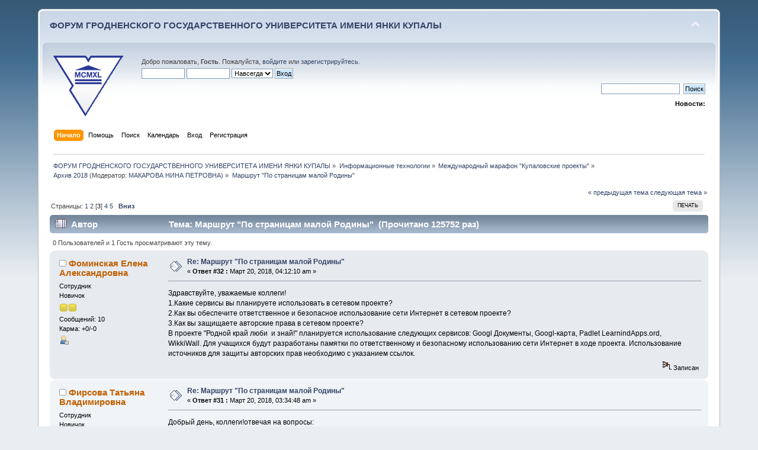

--- FILE ---
content_type: text/html; charset=UTF-8
request_url: https://forum.grsu.by/index.php?PHPSESSID=f8arkpjakqmfqhuq8dtf04ie42&topic=148.msg3568
body_size: 13346
content:
<!DOCTYPE html PUBLIC "-//W3C//DTD XHTML 1.0 Transitional//EN" "http://www.w3.org/TR/xhtml1/DTD/xhtml1-transitional.dtd">
<html xmlns="http://www.w3.org/1999/xhtml">
<head>
	<link rel="stylesheet" type="text/css" href="https://forum.grsu.by/Themes/default/css/index.css?fin20" />
	<link rel="stylesheet" type="text/css" href="https://forum.grsu.by/Themes/default/css/webkit.css" />
	<script type="text/javascript" src="https://forum.grsu.by/Themes/default/scripts/script.js?fin20"></script>
	<script type="text/javascript" src="https://forum.grsu.by/Themes/default/scripts/theme.js?fin20"></script>
	<script type="text/javascript"><!-- // --><![CDATA[
		var smf_theme_url = "https://forum.grsu.by/Themes/default";
		var smf_default_theme_url = "https://forum.grsu.by/Themes/default";
		var smf_images_url = "https://forum.grsu.by/Themes/default/images";
		var smf_scripturl = "https://forum.grsu.by/index.php?PHPSESSID=f8arkpjakqmfqhuq8dtf04ie42&amp;";
		var smf_iso_case_folding = false;
		var smf_charset = "UTF-8";
		var ajax_notification_text = "Загружается...";
		var ajax_notification_cancel_text = "Отменить";
	// ]]></script>
	<meta http-equiv="Content-Type" content="text/html; charset=UTF-8" />
	<meta name="description" content="Маршрут &quot;По страницам малой Родины&quot;" />
	<meta name='yandex-verification' content='7b4a73551632d603' />
	<title>Маршрут &quot;По страницам малой Родины&quot;</title>
	<meta name="robots" content="noindex" />
	<link rel="canonical" href="https://forum.grsu.by/index.php?topic=148.30" />
	<link rel="help" href="https://forum.grsu.by/index.php?PHPSESSID=f8arkpjakqmfqhuq8dtf04ie42&amp;action=help" />
	<link rel="search" href="https://forum.grsu.by/index.php?PHPSESSID=f8arkpjakqmfqhuq8dtf04ie42&amp;action=search" />
	<link rel="contents" href="https://forum.grsu.by/index.php?PHPSESSID=f8arkpjakqmfqhuq8dtf04ie42&amp;" />
	<link rel="alternate" type="application/rss+xml" title="ФОРУМ ГРОДНЕНСКОГО ГОСУДАРСТВЕННОГО УНИВЕРСИТЕТА ИМЕНИ ЯНКИ КУПАЛЫ - RSS" href="https://forum.grsu.by/index.php?PHPSESSID=f8arkpjakqmfqhuq8dtf04ie42&amp;type=rss;action=.xml" />
	<link rel="prev" href="https://forum.grsu.by/index.php?PHPSESSID=f8arkpjakqmfqhuq8dtf04ie42&amp;topic=148.0;prev_next=prev" />
	<link rel="next" href="https://forum.grsu.by/index.php?PHPSESSID=f8arkpjakqmfqhuq8dtf04ie42&amp;topic=148.0;prev_next=next" />
	<link rel="index" href="https://forum.grsu.by/index.php?PHPSESSID=f8arkpjakqmfqhuq8dtf04ie42&amp;board=23.0" />
	<link rel="stylesheet" type="text/css" id="spoiler_css" href="https://forum.grsu.by/Themes/default/css/spoiler.css" />
<script>
  (function(i,s,o,g,r,a,m){i['GoogleAnalyticsObject']=r;i[r]=i[r]||function(){
  (i[r].q=i[r].q||[]).push(arguments)},i[r].l=1*new Date();a=s.createElement(o),
  m=s.getElementsByTagName(o)[0];a.async=1;a.src=g;m.parentNode.insertBefore(a,m)
  })(window,document,'script','//www.google-analytics.com/analytics.js','ga');

  ga('create', 'UA-45420303-1', 'grsu.by');
  ga('send', 'pageview');

</script>


</head>
<body>
<div id="wrapper" style="width: 90%">
	<div id="header"><div class="frame">
		<div id="top_section">
			<h1 class="forumtitle">
				<a href="https://forum.grsu.by/index.php?PHPSESSID=f8arkpjakqmfqhuq8dtf04ie42&amp;">ФОРУМ ГРОДНЕНСКОГО ГОСУДАРСТВЕННОГО УНИВЕРСИТЕТА ИМЕНИ ЯНКИ КУПАЛЫ</a>
			</h1>
			<img id="upshrink" src="https://forum.grsu.by/Themes/default/images/upshrink.png" alt="*" title="Свернуть/Развернуть" style="display: none;" />
			<div id="siteslogan" class="floatright">          </div>
		</div>
		<div id="upper_section" class="middletext">
			<div class="logo"><a href="http://grsu.by" target="_blank"></a></div>
			<div class="user">
				<script type="text/javascript" src="https://forum.grsu.by/Themes/default/scripts/sha1.js"></script>
				<form id="guest_form" action="https://forum.grsu.by/index.php?PHPSESSID=f8arkpjakqmfqhuq8dtf04ie42&amp;action=login2" method="post" accept-charset="UTF-8"  onsubmit="hashLoginPassword(this, '1a5f20dc02f81d56c9aadc6f6f35e341');">
					<div class="info">Добро пожаловать, <strong>Гость</strong>. Пожалуйста, <a href="https://forum.grsu.by/index.php?PHPSESSID=f8arkpjakqmfqhuq8dtf04ie42&amp;action=login">войдите</a> или <a href="https://forum.grsu.by/index.php?PHPSESSID=f8arkpjakqmfqhuq8dtf04ie42&amp;action=register">зарегистрируйтесь</a>.</div>
					<input type="text" name="user" size="10" class="input_text" />
					<input type="password" name="passwrd" size="10" class="input_password" />
					<select name="cookielength">
						<option value="60">1 час</option>
						<option value="1440">1 день</option>
						<option value="10080">1 неделя</option>
						<option value="43200">1 месяц</option>
						<option value="-1" selected="selected">Навсегда</option>
					</select>
					<input type="submit" value="Вход" class="button_submit" /><br />
					<div class="info"></div>
					<input type="hidden" name="hash_passwrd" value="" /><input type="hidden" name="abdf0ed" value="1a5f20dc02f81d56c9aadc6f6f35e341" />
				</form>
			</div>
			<div class="news normaltext">
				<form id="search_form" action="https://forum.grsu.by/index.php?PHPSESSID=f8arkpjakqmfqhuq8dtf04ie42&amp;action=search2" method="post" accept-charset="UTF-8">
					<input type="text" name="search" value="" class="input_text" />&nbsp;
					<input type="submit" name="submit" value="Поиск" class="button_submit" />
					<input type="hidden" name="advanced" value="0" />
					<input type="hidden" name="topic" value="148" /></form>
				<h2>Новости: </h2>
				<p></p>
			</div>
		</div>
		<br class="clear" />
		<script type="text/javascript"><!-- // --><![CDATA[
			var oMainHeaderToggle = new smc_Toggle({
				bToggleEnabled: true,
				bCurrentlyCollapsed: false,
				aSwappableContainers: [
					'upper_section'
				],
				aSwapImages: [
					{
						sId: 'upshrink',
						srcExpanded: smf_images_url + '/upshrink.png',
						altExpanded: 'Свернуть/Развернуть',
						srcCollapsed: smf_images_url + '/upshrink2.png',
						altCollapsed: 'Свернуть/Развернуть'
					}
				],
				oThemeOptions: {
					bUseThemeSettings: false,
					sOptionName: 'collapse_header',
					sSessionVar: 'abdf0ed',
					sSessionId: '1a5f20dc02f81d56c9aadc6f6f35e341'
				},
				oCookieOptions: {
					bUseCookie: true,
					sCookieName: 'upshrink'
				}
			});
		// ]]></script>
		<div id="main_menu">
			<ul class="dropmenu" id="menu_nav">
				<li id="button_home">
					<a class="active firstlevel" href="https://forum.grsu.by/index.php?PHPSESSID=f8arkpjakqmfqhuq8dtf04ie42&amp;">
						<span class="last firstlevel">Начало</span>
					</a>
				</li>
				<li id="button_help">
					<a class="firstlevel" href="https://forum.grsu.by/index.php?PHPSESSID=f8arkpjakqmfqhuq8dtf04ie42&amp;action=help">
						<span class="firstlevel">Помощь</span>
					</a>
				</li>
				<li id="button_search">
					<a class="firstlevel" href="https://forum.grsu.by/index.php?PHPSESSID=f8arkpjakqmfqhuq8dtf04ie42&amp;action=search">
						<span class="firstlevel">Поиск</span>
					</a>
				</li>
				<li id="button_calendar">
					<a class="firstlevel" href="https://forum.grsu.by/index.php?PHPSESSID=f8arkpjakqmfqhuq8dtf04ie42&amp;action=calendar">
						<span class="firstlevel">Календарь</span>
					</a>
				</li>
				<li id="button_login">
					<a class="firstlevel" href="https://forum.grsu.by/index.php?PHPSESSID=f8arkpjakqmfqhuq8dtf04ie42&amp;action=login">
						<span class="firstlevel">Вход</span>
					</a>
				</li>
				<li id="button_register">
					<a class="firstlevel" href="https://forum.grsu.by/index.php?PHPSESSID=f8arkpjakqmfqhuq8dtf04ie42&amp;action=register">
						<span class="last firstlevel">Регистрация</span>
					</a>
				</li>
			</ul>
		</div>
		<br class="clear" />
	</div></div>
	<div id="content_section"><div class="frame">
		<div id="main_content_section">
	<div class="navigate_section">
		<ul>
			<li>
				<a href="https://forum.grsu.by/index.php?PHPSESSID=f8arkpjakqmfqhuq8dtf04ie42&amp;"><span>ФОРУМ ГРОДНЕНСКОГО ГОСУДАРСТВЕННОГО УНИВЕРСИТЕТА ИМЕНИ ЯНКИ КУПАЛЫ</span></a> &#187;
			</li>
			<li>
				<a href="https://forum.grsu.by/index.php?PHPSESSID=f8arkpjakqmfqhuq8dtf04ie42&amp;#c2"><span>Информационные технологии</span></a> &#187;
			</li>
			<li>
				<a href="https://forum.grsu.by/index.php?PHPSESSID=f8arkpjakqmfqhuq8dtf04ie42&amp;board=16.0"><span>Международный марафон "Купаловские проекты"</span></a> &#187;
			</li>
			<li>
				<a href="https://forum.grsu.by/index.php?PHPSESSID=f8arkpjakqmfqhuq8dtf04ie42&amp;board=23.0"><span>Архив 2018</span></a> (Модератор: <a href="https://forum.grsu.by/index.php?PHPSESSID=f8arkpjakqmfqhuq8dtf04ie42&amp;action=profile;u=68" title="Модератор">МАКАРОВА НИНА ПЕТРОВНА</a>) &#187;
			</li>
			<li class="last">
				<a href="https://forum.grsu.by/index.php?PHPSESSID=f8arkpjakqmfqhuq8dtf04ie42&amp;topic=148.0"><span>Маршрут &quot;По страницам малой Родины&quot;</span></a>
			</li>
		</ul>
	</div>
			<a id="top"></a>
			<a id="msg3601"></a>
			<div class="pagesection">
				<div class="nextlinks"><a href="https://forum.grsu.by/index.php?PHPSESSID=f8arkpjakqmfqhuq8dtf04ie42&amp;topic=148.0;prev_next=prev#new">&laquo; предыдущая тема</a> <a href="https://forum.grsu.by/index.php?PHPSESSID=f8arkpjakqmfqhuq8dtf04ie42&amp;topic=148.0;prev_next=next#new">следующая тема &raquo;</a></div>
		<div class="buttonlist floatright">
			<ul>
				<li><a class="button_strip_print" href="https://forum.grsu.by/index.php?PHPSESSID=f8arkpjakqmfqhuq8dtf04ie42&amp;action=printpage;topic=148.0" rel="new_win nofollow"><span class="last">Печать</span></a></li>
			</ul>
		</div>
				<div class="pagelinks floatleft">Страницы: <a class="navPages" href="https://forum.grsu.by/index.php?PHPSESSID=f8arkpjakqmfqhuq8dtf04ie42&amp;topic=148.0">1</a> <a class="navPages" href="https://forum.grsu.by/index.php?PHPSESSID=f8arkpjakqmfqhuq8dtf04ie42&amp;topic=148.15">2</a> [<strong>3</strong>] <a class="navPages" href="https://forum.grsu.by/index.php?PHPSESSID=f8arkpjakqmfqhuq8dtf04ie42&amp;topic=148.45">4</a> <a class="navPages" href="https://forum.grsu.by/index.php?PHPSESSID=f8arkpjakqmfqhuq8dtf04ie42&amp;topic=148.60">5</a>   &nbsp;&nbsp;<a href="#lastPost"><strong>Вниз</strong></a></div>
			</div>
			<div id="forumposts">
				<div class="cat_bar">
					<h3 class="catbg">
						<img src="https://forum.grsu.by/Themes/default/images/topic/veryhot_post.gif" align="bottom" alt="" />
						<span id="author">Автор</span>
						Тема: Маршрут &quot;По страницам малой Родины&quot; &nbsp;(Прочитано 125752 раз)
					</h3>
				</div>
				<p id="whoisviewing" class="smalltext">0 Пользователей и 1 Гость просматривают эту тему.
				</p>
				<form action="https://forum.grsu.by/index.php?PHPSESSID=f8arkpjakqmfqhuq8dtf04ie42&amp;action=quickmod2;topic=148.30" method="post" accept-charset="UTF-8" name="quickModForm" id="quickModForm" style="margin: 0;" onsubmit="return oQuickModify.bInEditMode ? oQuickModify.modifySave('1a5f20dc02f81d56c9aadc6f6f35e341', 'abdf0ed') : false">
				<div class="windowbg">
					<span class="topslice"><span></span></span>
					<div class="post_wrapper">
						<div class="poster">
							<h4>
								<img src="https://forum.grsu.by/Themes/default/images/useroff.gif" alt="Оффлайн" />
								<a href="https://forum.grsu.by/index.php?PHPSESSID=f8arkpjakqmfqhuq8dtf04ie42&amp;action=profile;u=900" title="Просмотр профиля Фоминская Елена Александровна">Фоминская Елена Александровна</a>
							</h4>
							<ul class="reset smalltext" id="msg_3601_extra_info">
								<li class="membergroup">Сотрудник</li>
								<li class="postgroup">Новичок</li>
								<li class="stars"><img src="https://forum.grsu.by/Themes/default/images/star.gif" alt="*" /><img src="https://forum.grsu.by/Themes/default/images/star.gif" alt="*" /></li>
								<li class="postcount">Сообщений: 10</li>
								<li class="karma">Карма: +0/-0</li>
								<li class="profile">
									<ul>
										<li><a href="https://forum.grsu.by/index.php?PHPSESSID=f8arkpjakqmfqhuq8dtf04ie42&amp;action=profile;u=900"><img src="https://forum.grsu.by/Themes/default/images/icons/profile_sm.gif" alt="Просмотр профиля" title="Просмотр профиля" /></a></li>
									</ul>
								</li>
							</ul>
						</div>
						<div class="postarea">
							<div class="flow_hidden">
								<div class="keyinfo">
									<div class="messageicon">
										<img src="https://forum.grsu.by/Themes/default/images/post/xx.gif" alt="" />
									</div>
									<h5 id="subject_3601">
										<a href="https://forum.grsu.by/index.php?PHPSESSID=f8arkpjakqmfqhuq8dtf04ie42&amp;topic=148.msg3601#msg3601" rel="nofollow">Re: Маршрут &quot;По страницам малой Родины&quot;</a>
									</h5>
									<div class="smalltext">&#171; <strong>Ответ #32 :</strong> Март 20, 2018, 04:12:10 am &#187;</div>
									<div id="msg_3601_quick_mod"></div>
								</div>
							</div>
							<div class="post">
								<div class="inner" id="msg_3601">Здравствуйте, уважаемые коллеги!<br />1.Какие сервисы вы планируете использовать в сетевом проекте?<br />2.Как вы обеспечите ответственное и безопасное использование сети Интернет в сетевом проекте?<br />3.Как вы защищаете авторские права в сетевом проекте?﻿<br />В проекте &quot;Родной край люби&nbsp; и знай!&quot; планируется использование следующих сервисов: Googl Документы, Googl-карта, Padlet LearnindApps.ord, WikkiWall. Для учащихся будут разработаны памятки по ответственному и безопасному использованию сети Интернет в ходе проекта. Использование источников для защиты авторских прав необходимо с указанием ссылок.</div>
							</div>
						</div>
						<div class="moderatorbar">
							<div class="smalltext modified" id="modified_3601">
							</div>
							<div class="smalltext reportlinks">
								<img src="https://forum.grsu.by/Themes/default/images/ip.gif" alt="" />
								Записан
							</div>
						</div>
					</div>
					<span class="botslice"><span></span></span>
				</div>
				<hr class="post_separator" />
				<a id="msg3600"></a>
				<div class="windowbg2">
					<span class="topslice"><span></span></span>
					<div class="post_wrapper">
						<div class="poster">
							<h4>
								<img src="https://forum.grsu.by/Themes/default/images/useroff.gif" alt="Оффлайн" />
								<a href="https://forum.grsu.by/index.php?PHPSESSID=f8arkpjakqmfqhuq8dtf04ie42&amp;action=profile;u=903" title="Просмотр профиля Фирсова Татьяна Владимировна">Фирсова Татьяна Владимировна</a>
							</h4>
							<ul class="reset smalltext" id="msg_3600_extra_info">
								<li class="membergroup">Сотрудник</li>
								<li class="postgroup">Новичок</li>
								<li class="stars"><img src="https://forum.grsu.by/Themes/default/images/star.gif" alt="*" /><img src="https://forum.grsu.by/Themes/default/images/star.gif" alt="*" /></li>
								<li class="postcount">Сообщений: 9</li>
								<li class="karma">Карма: +0/-0</li>
								<li class="profile">
									<ul>
										<li><a href="https://forum.grsu.by/index.php?PHPSESSID=f8arkpjakqmfqhuq8dtf04ie42&amp;action=profile;u=903"><img src="https://forum.grsu.by/Themes/default/images/icons/profile_sm.gif" alt="Просмотр профиля" title="Просмотр профиля" /></a></li>
									</ul>
								</li>
							</ul>
						</div>
						<div class="postarea">
							<div class="flow_hidden">
								<div class="keyinfo">
									<div class="messageicon">
										<img src="https://forum.grsu.by/Themes/default/images/post/xx.gif" alt="" />
									</div>
									<h5 id="subject_3600">
										<a href="https://forum.grsu.by/index.php?PHPSESSID=f8arkpjakqmfqhuq8dtf04ie42&amp;topic=148.msg3600#msg3600" rel="nofollow">Re: Маршрут &quot;По страницам малой Родины&quot;</a>
									</h5>
									<div class="smalltext">&#171; <strong>Ответ #31 :</strong> Март 20, 2018, 03:34:48 am &#187;</div>
									<div id="msg_3600_quick_mod"></div>
								</div>
							</div>
							<div class="post">
								<div class="inner" id="msg_3600">Добрый день, коллеги!отвечая на вопросы:<br />1. Какие сервисы вы планируете использовать в сетевом проекте?<br />2. Как вы обеспечите ответственное и безопасное использование сети Интернет в сетевом проекте?<br />3.&nbsp; &nbsp;Как вы защищаете авторские права в сетевом проекте? <br />могу написать, что мы планируем использовать:&nbsp; &nbsp;Google Документы и Google-карту, Padlet - онлайн-доску,&nbsp; LearningApps.org и WikKiWall. Для сохранения авторских прав рекомендуем использовать ссылки на использованные источники информации.</div>
							</div>
						</div>
						<div class="moderatorbar">
							<div class="smalltext modified" id="modified_3600">
							</div>
							<div class="smalltext reportlinks">
								<img src="https://forum.grsu.by/Themes/default/images/ip.gif" alt="" />
								Записан
							</div>
						</div>
					</div>
					<span class="botslice"><span></span></span>
				</div>
				<hr class="post_separator" />
				<a id="msg3599"></a>
				<div class="windowbg">
					<span class="topslice"><span></span></span>
					<div class="post_wrapper">
						<div class="poster">
							<h4>
								<img src="https://forum.grsu.by/Themes/default/images/useroff.gif" alt="Оффлайн" />
								<a href="https://forum.grsu.by/index.php?PHPSESSID=f8arkpjakqmfqhuq8dtf04ie42&amp;action=profile;u=668" title="Просмотр профиля Снытко Ирина Юрьевна">Снытко Ирина Юрьевна</a>
							</h4>
							<ul class="reset smalltext" id="msg_3599_extra_info">
								<li class="membergroup">Сотрудник</li>
								<li class="postgroup">Новичок</li>
								<li class="stars"><img src="https://forum.grsu.by/Themes/default/images/star.gif" alt="*" /><img src="https://forum.grsu.by/Themes/default/images/star.gif" alt="*" /></li>
								<li class="postcount">Сообщений: 29</li>
								<li class="karma">Карма: +0/-0</li>
								<li class="profile">
									<ul>
										<li><a href="https://forum.grsu.by/index.php?PHPSESSID=f8arkpjakqmfqhuq8dtf04ie42&amp;action=profile;u=668"><img src="https://forum.grsu.by/Themes/default/images/icons/profile_sm.gif" alt="Просмотр профиля" title="Просмотр профиля" /></a></li>
									</ul>
								</li>
							</ul>
						</div>
						<div class="postarea">
							<div class="flow_hidden">
								<div class="keyinfo">
									<div class="messageicon">
										<img src="https://forum.grsu.by/Themes/default/images/post/xx.gif" alt="" />
									</div>
									<h5 id="subject_3599">
										<a href="https://forum.grsu.by/index.php?PHPSESSID=f8arkpjakqmfqhuq8dtf04ie42&amp;topic=148.msg3599#msg3599" rel="nofollow">Re: Маршрут &quot;По страницам малой Родины&quot;</a>
									</h5>
									<div class="smalltext">&#171; <strong>Ответ #30 :</strong> Март 19, 2018, 08:02:40 pm &#187;</div>
									<div id="msg_3599_quick_mod"></div>
								</div>
							</div>
							<div class="post">
								<div class="inner" id="msg_3599">Уважаемые коллеги, заканчивая 4 модуль необходимо ответить на вопросы:<br />1.Как создание работы обучающихся поможет мне яснее понять свои ожидания от проекта и усовершенствовать учебные мероприятия? <br />2. Как наиболее эффективно использовать информационные технологии для поддержки и оценивания знаний учащихся?<br />1. Работая над ученическими работами, я поняла, что объём заданий для учащихся был слишком большой, поэтому сузила временные рамки периодом Великой Отечественной войны<br />2. Для поддержки подойдут различные инструкции, примеры работ, для оценивания - чёткие критерии</div>
							</div>
						</div>
						<div class="moderatorbar">
							<div class="smalltext modified" id="modified_3599">
							</div>
							<div class="smalltext reportlinks">
								<img src="https://forum.grsu.by/Themes/default/images/ip.gif" alt="" />
								Записан
							</div>
						</div>
					</div>
					<span class="botslice"><span></span></span>
				</div>
				<hr class="post_separator" />
				<a id="msg3568"></a>
				<div class="windowbg2">
					<span class="topslice"><span></span></span>
					<div class="post_wrapper">
						<div class="poster">
							<h4>
								<img src="https://forum.grsu.by/Themes/default/images/useroff.gif" alt="Оффлайн" />
								<a href="https://forum.grsu.by/index.php?PHPSESSID=f8arkpjakqmfqhuq8dtf04ie42&amp;action=profile;u=831" title="Просмотр профиля Моторова Наталия Валериановна">Моторова Наталия Валериановна</a>
							</h4>
							<ul class="reset smalltext" id="msg_3568_extra_info">
								<li class="membergroup">Сотрудник</li>
								<li class="postgroup">Новичок</li>
								<li class="stars"><img src="https://forum.grsu.by/Themes/default/images/star.gif" alt="*" /><img src="https://forum.grsu.by/Themes/default/images/star.gif" alt="*" /></li>
								<li class="postcount">Сообщений: 24</li>
								<li class="karma">Карма: +0/-0</li>
								<li class="profile">
									<ul>
										<li><a href="https://forum.grsu.by/index.php?PHPSESSID=f8arkpjakqmfqhuq8dtf04ie42&amp;action=profile;u=831"><img src="https://forum.grsu.by/Themes/default/images/icons/profile_sm.gif" alt="Просмотр профиля" title="Просмотр профиля" /></a></li>
									</ul>
								</li>
							</ul>
						</div>
						<div class="postarea">
							<div class="flow_hidden">
								<div class="keyinfo">
									<div class="messageicon">
										<img src="https://forum.grsu.by/Themes/default/images/post/xx.gif" alt="" />
									</div>
									<h5 id="subject_3568">
										<a href="https://forum.grsu.by/index.php?PHPSESSID=f8arkpjakqmfqhuq8dtf04ie42&amp;topic=148.msg3568#msg3568" rel="nofollow">Re: Маршрут &quot;По страницам малой Родины&quot;</a>
									</h5>
									<div class="smalltext">&#171; <strong>Ответ #29 :</strong> Март 17, 2018, 08:53:21 pm &#187;</div>
									<div id="msg_3568_quick_mod"></div>
								</div>
							</div>
							<div class="post">
								<div class="inner" id="msg_3568">Уважаемые коллеги ! Завершая 4 этап, мы должны ответить на 2 вопроса:<br />1.Как создание работы обучающихся поможет мне яснее понять свои ожидания от проекта и усовершенствовать учебные мероприятия? <br />2. Как наиболее эффективно использовать информационные технологии для поддержки и оценивания знаний учащихся?</div>
							</div>
						</div>
						<div class="moderatorbar">
							<div class="smalltext modified" id="modified_3568">
							</div>
							<div class="smalltext reportlinks">
								<img src="https://forum.grsu.by/Themes/default/images/ip.gif" alt="" />
								Записан
							</div>
						</div>
					</div>
					<span class="botslice"><span></span></span>
				</div>
				<hr class="post_separator" />
				<a id="msg3567"></a><a id="new"></a>
				<div class="windowbg">
					<span class="topslice"><span></span></span>
					<div class="post_wrapper">
						<div class="poster">
							<h4>
								<img src="https://forum.grsu.by/Themes/default/images/useroff.gif" alt="Оффлайн" />
								<a href="https://forum.grsu.by/index.php?PHPSESSID=f8arkpjakqmfqhuq8dtf04ie42&amp;action=profile;u=831" title="Просмотр профиля Моторова Наталия Валериановна">Моторова Наталия Валериановна</a>
							</h4>
							<ul class="reset smalltext" id="msg_3567_extra_info">
								<li class="membergroup">Сотрудник</li>
								<li class="postgroup">Новичок</li>
								<li class="stars"><img src="https://forum.grsu.by/Themes/default/images/star.gif" alt="*" /><img src="https://forum.grsu.by/Themes/default/images/star.gif" alt="*" /></li>
								<li class="postcount">Сообщений: 24</li>
								<li class="karma">Карма: +0/-0</li>
								<li class="profile">
									<ul>
										<li><a href="https://forum.grsu.by/index.php?PHPSESSID=f8arkpjakqmfqhuq8dtf04ie42&amp;action=profile;u=831"><img src="https://forum.grsu.by/Themes/default/images/icons/profile_sm.gif" alt="Просмотр профиля" title="Просмотр профиля" /></a></li>
									</ul>
								</li>
							</ul>
						</div>
						<div class="postarea">
							<div class="flow_hidden">
								<div class="keyinfo">
									<div class="messageicon">
										<img src="https://forum.grsu.by/Themes/default/images/post/xx.gif" alt="" />
									</div>
									<h5 id="subject_3567">
										<a href="https://forum.grsu.by/index.php?PHPSESSID=f8arkpjakqmfqhuq8dtf04ie42&amp;topic=148.msg3567#msg3567" rel="nofollow">Re: Маршрут &quot;По страницам малой Родины&quot;</a>
									</h5>
									<div class="smalltext">&#171; <strong>Ответ #28 :</strong> Март 17, 2018, 08:49:33 pm &#187;</div>
									<div id="msg_3567_quick_mod"></div>
								</div>
							</div>
							<div class="post">
								<div class="inner" id="msg_3567">Вот ещё один этап позади. Медленно, но мы движемся вперёд. <br />1)Как создание работы обучающихся поможет мне яснее понять свои ожидания от проекта и усовершенствовать учебные мероприятия? Выполняя работы от имени учащихся, я изменила сервис. <br />2) Как наиболее эффективно использовать информационные технологии для поддержки и оценивания знаний учащихся? <br />Хотелось составить такие критерии оценивания, чтобы они были доступны и понятны даже учащимся 1-2 классов, чтобы они сами смогли себя оценить.</div>
							</div>
						</div>
						<div class="moderatorbar">
							<div class="smalltext modified" id="modified_3567">
							</div>
							<div class="smalltext reportlinks">
								<img src="https://forum.grsu.by/Themes/default/images/ip.gif" alt="" />
								Записан
							</div>
						</div>
					</div>
					<span class="botslice"><span></span></span>
				</div>
				<hr class="post_separator" />
				<a id="msg3549"></a>
				<div class="windowbg2">
					<span class="topslice"><span></span></span>
					<div class="post_wrapper">
						<div class="poster">
							<h4>
								<img src="https://forum.grsu.by/Themes/default/images/useroff.gif" alt="Оффлайн" />
								<a href="https://forum.grsu.by/index.php?PHPSESSID=f8arkpjakqmfqhuq8dtf04ie42&amp;action=profile;u=900" title="Просмотр профиля Фоминская Елена Александровна">Фоминская Елена Александровна</a>
							</h4>
							<ul class="reset smalltext" id="msg_3549_extra_info">
								<li class="membergroup">Сотрудник</li>
								<li class="postgroup">Новичок</li>
								<li class="stars"><img src="https://forum.grsu.by/Themes/default/images/star.gif" alt="*" /><img src="https://forum.grsu.by/Themes/default/images/star.gif" alt="*" /></li>
								<li class="postcount">Сообщений: 10</li>
								<li class="karma">Карма: +0/-0</li>
								<li class="profile">
									<ul>
										<li><a href="https://forum.grsu.by/index.php?PHPSESSID=f8arkpjakqmfqhuq8dtf04ie42&amp;action=profile;u=900"><img src="https://forum.grsu.by/Themes/default/images/icons/profile_sm.gif" alt="Просмотр профиля" title="Просмотр профиля" /></a></li>
									</ul>
								</li>
							</ul>
						</div>
						<div class="postarea">
							<div class="flow_hidden">
								<div class="keyinfo">
									<div class="messageicon">
										<img src="https://forum.grsu.by/Themes/default/images/post/xx.gif" alt="" />
									</div>
									<h5 id="subject_3549">
										<a href="https://forum.grsu.by/index.php?PHPSESSID=f8arkpjakqmfqhuq8dtf04ie42&amp;topic=148.msg3549#msg3549" rel="nofollow">Re: Маршрут &quot;По страницам малой Родины&quot;</a>
									</h5>
									<div class="smalltext">&#171; <strong>Ответ #27 :</strong> Март 14, 2018, 07:21:33 am &#187;</div>
									<div id="msg_3549_quick_mod"></div>
								</div>
							</div>
							<div class="post">
								<div class="inner" id="msg_3549">Здравствуйте, уважаемые коллеги!<br />1. Что послужило основанием для разработки плана вашего СП?<br />2. Для чего и каким образом вы будете выявлять уровень предварительных представлений и опыта учащихся по теме проекта?<br />Основанием для разработки плана нашего СП послужило желание поделиться опытом работы по формированию экологической культуры.<br />Уровень предварительных представлений и опыта учащихся по теме проекта планируется выявлять с помощью мозгового штурма &quot;Яркий представитель природы родного края&quot;, который планируется в ходе просмотра стартовой презентации,&nbsp; заполнения таблицы &quot;ЗИУК&quot; (1 и 2 столбец), составления гугл-презентации &quot;Красота природы родного края&quot;.</div>
							</div>
						</div>
						<div class="moderatorbar">
							<div class="smalltext modified" id="modified_3549">
							</div>
							<div class="smalltext reportlinks">
								<img src="https://forum.grsu.by/Themes/default/images/ip.gif" alt="" />
								Записан
							</div>
						</div>
					</div>
					<span class="botslice"><span></span></span>
				</div>
				<hr class="post_separator" />
				<a id="msg3543"></a>
				<div class="windowbg">
					<span class="topslice"><span></span></span>
					<div class="post_wrapper">
						<div class="poster">
							<h4>
								<img src="https://forum.grsu.by/Themes/default/images/useroff.gif" alt="Оффлайн" />
								<a href="https://forum.grsu.by/index.php?PHPSESSID=f8arkpjakqmfqhuq8dtf04ie42&amp;action=profile;u=903" title="Просмотр профиля Фирсова Татьяна Владимировна">Фирсова Татьяна Владимировна</a>
							</h4>
							<ul class="reset smalltext" id="msg_3543_extra_info">
								<li class="membergroup">Сотрудник</li>
								<li class="postgroup">Новичок</li>
								<li class="stars"><img src="https://forum.grsu.by/Themes/default/images/star.gif" alt="*" /><img src="https://forum.grsu.by/Themes/default/images/star.gif" alt="*" /></li>
								<li class="postcount">Сообщений: 9</li>
								<li class="karma">Карма: +0/-0</li>
								<li class="profile">
									<ul>
										<li><a href="https://forum.grsu.by/index.php?PHPSESSID=f8arkpjakqmfqhuq8dtf04ie42&amp;action=profile;u=903"><img src="https://forum.grsu.by/Themes/default/images/icons/profile_sm.gif" alt="Просмотр профиля" title="Просмотр профиля" /></a></li>
									</ul>
								</li>
							</ul>
						</div>
						<div class="postarea">
							<div class="flow_hidden">
								<div class="keyinfo">
									<div class="messageicon">
										<img src="https://forum.grsu.by/Themes/default/images/post/xx.gif" alt="" />
									</div>
									<h5 id="subject_3543">
										<a href="https://forum.grsu.by/index.php?PHPSESSID=f8arkpjakqmfqhuq8dtf04ie42&amp;topic=148.msg3543#msg3543" rel="nofollow">Re: Маршрут &quot;По страницам малой Родины&quot;</a>
									</h5>
									<div class="smalltext">&#171; <strong>Ответ #26 :</strong> Март 13, 2018, 05:03:40 am &#187;</div>
									<div id="msg_3543_quick_mod"></div>
								</div>
							</div>
							<div class="post">
								<div class="inner" id="msg_3543">Добрый день! <br />1. Какие Вы видите преимущества сетевых проектов?<br />2. Как Ваш сетевой проект поможет развить у обучаемых базовые национальные ценности и качества человека XXI века, повысить результативность обучения?﻿<br />3. Как созданный Вами буклет для родителей будет способствовать реализации сетевого проекта?<br />Это возможность для виртуального общения педагогов и учащихся из различных регионов, привлечение учащихся к актуальным темам путем включения их в деятельность с использованием современных и интересных для них форм. Наш проект дает учащимся возможность для расширения знаний о природе родного края и совершенствования умений в сфере ИКТ, творчества и результативного общения. Созданный нами буклет информирует родителей о преимуществах сетевых проектах в целом и особенностях нашего проекта, его цели и задачах, чему научатся их дети, что создадут и получат в процессе участия. </div>
							</div>
						</div>
						<div class="moderatorbar">
							<div class="smalltext modified" id="modified_3543">
							</div>
							<div class="smalltext reportlinks">
								<img src="https://forum.grsu.by/Themes/default/images/ip.gif" alt="" />
								Записан
							</div>
						</div>
					</div>
					<span class="botslice"><span></span></span>
				</div>
				<hr class="post_separator" />
				<a id="msg3533"></a>
				<div class="windowbg2">
					<span class="topslice"><span></span></span>
					<div class="post_wrapper">
						<div class="poster">
							<h4>
								<img src="https://forum.grsu.by/Themes/default/images/useroff.gif" alt="Оффлайн" />
								<a href="https://forum.grsu.by/index.php?PHPSESSID=f8arkpjakqmfqhuq8dtf04ie42&amp;action=profile;u=903" title="Просмотр профиля Фирсова Татьяна Владимировна">Фирсова Татьяна Владимировна</a>
							</h4>
							<ul class="reset smalltext" id="msg_3533_extra_info">
								<li class="membergroup">Сотрудник</li>
								<li class="postgroup">Новичок</li>
								<li class="stars"><img src="https://forum.grsu.by/Themes/default/images/star.gif" alt="*" /><img src="https://forum.grsu.by/Themes/default/images/star.gif" alt="*" /></li>
								<li class="postcount">Сообщений: 9</li>
								<li class="karma">Карма: +0/-0</li>
								<li class="profile">
									<ul>
										<li><a href="https://forum.grsu.by/index.php?PHPSESSID=f8arkpjakqmfqhuq8dtf04ie42&amp;action=profile;u=903"><img src="https://forum.grsu.by/Themes/default/images/icons/profile_sm.gif" alt="Просмотр профиля" title="Просмотр профиля" /></a></li>
									</ul>
								</li>
							</ul>
						</div>
						<div class="postarea">
							<div class="flow_hidden">
								<div class="keyinfo">
									<div class="messageicon">
										<img src="https://forum.grsu.by/Themes/default/images/post/xx.gif" alt="" />
									</div>
									<h5 id="subject_3533">
										<a href="https://forum.grsu.by/index.php?PHPSESSID=f8arkpjakqmfqhuq8dtf04ie42&amp;topic=148.msg3533#msg3533" rel="nofollow">Re: Маршрут &quot;По страницам малой Родины&quot;</a>
									</h5>
									<div class="smalltext">&#171; <strong>Ответ #25 :</strong> Март 12, 2018, 08:15:06 am &#187;</div>
									<div id="msg_3533_quick_mod"></div>
								</div>
							</div>
							<div class="post">
								<div class="inner" id="msg_3533">Добрый день! прошу прощения за опоздания, но несусь в догонку....Наш проект &quot;Родной край - люби и знай!&quot; направлен на расширение знаний учащихся об уникальных природных объектах родного края и&nbsp; способах их сохранения. Основанием для его разработки стала необходимость поиска новых форм работы с учащимися, способных мотивировать детей и развивать необходимые для современного человека навыки. Уровень имеющихся знаний&nbsp; и умений по теме проекта будут определяться с помощью мозгового штурма &quot;Яркий представитель природы родного края&quot;, таблицы З-И-У-К и созданной участниками презентации&nbsp; &nbsp;&quot;Красота природы родного края&quot;.</div>
							</div>
						</div>
						<div class="moderatorbar">
							<div class="smalltext modified" id="modified_3533">
							</div>
							<div class="smalltext reportlinks">
								<img src="https://forum.grsu.by/Themes/default/images/ip.gif" alt="" />
								Записан
							</div>
						</div>
					</div>
					<span class="botslice"><span></span></span>
				</div>
				<hr class="post_separator" />
				<a id="msg3531"></a>
				<div class="windowbg">
					<span class="topslice"><span></span></span>
					<div class="post_wrapper">
						<div class="poster">
							<h4>
								<img src="https://forum.grsu.by/Themes/default/images/useroff.gif" alt="Оффлайн" />
								<a href="https://forum.grsu.by/index.php?PHPSESSID=f8arkpjakqmfqhuq8dtf04ie42&amp;action=profile;u=900" title="Просмотр профиля Фоминская Елена Александровна">Фоминская Елена Александровна</a>
							</h4>
							<ul class="reset smalltext" id="msg_3531_extra_info">
								<li class="membergroup">Сотрудник</li>
								<li class="postgroup">Новичок</li>
								<li class="stars"><img src="https://forum.grsu.by/Themes/default/images/star.gif" alt="*" /><img src="https://forum.grsu.by/Themes/default/images/star.gif" alt="*" /></li>
								<li class="postcount">Сообщений: 10</li>
								<li class="karma">Карма: +0/-0</li>
								<li class="profile">
									<ul>
										<li><a href="https://forum.grsu.by/index.php?PHPSESSID=f8arkpjakqmfqhuq8dtf04ie42&amp;action=profile;u=900"><img src="https://forum.grsu.by/Themes/default/images/icons/profile_sm.gif" alt="Просмотр профиля" title="Просмотр профиля" /></a></li>
									</ul>
								</li>
							</ul>
						</div>
						<div class="postarea">
							<div class="flow_hidden">
								<div class="keyinfo">
									<div class="messageicon">
										<img src="https://forum.grsu.by/Themes/default/images/post/xx.gif" alt="" />
									</div>
									<h5 id="subject_3531">
										<a href="https://forum.grsu.by/index.php?PHPSESSID=f8arkpjakqmfqhuq8dtf04ie42&amp;topic=148.msg3531#msg3531" rel="nofollow">Re: Маршрут &quot;По страницам малой Родины&quot;</a>
									</h5>
									<div class="smalltext">&#171; <strong>Ответ #24 :</strong> Март 12, 2018, 03:36:02 am &#187;</div>
									<div id="msg_3531_quick_mod"></div>
								</div>
							</div>
							<div class="post">
								<div class="inner" id="msg_3531">Здравствуйте, уважаемые коллеги!<br />1. Какие Вы видите преимущества сетевых проектов?<br />2. Как Ваш сетевой проект поможет развить у обучаемых базовые национальные ценности и качества человека XXI века, повысить результативность обучения?﻿<br />3.Как созданный Вами буклет для родителей будет способствовать реализации сетевого проекта?<br />1. Сетевой проект позволяет организовать взаимодействие его участников независимо от места проживания, повышает информационно-коммуникационную компетентность.<br />2. Наш проект &quot;Родной край люби и знай&quot;поможет развить у обучающихся бережное отношение к миру природы, а также такие качества человека 21 века как цифровая грамотность, изобретательное мышление,&nbsp; эффективное общение, продуктивность, творческий подход&nbsp; &nbsp;к решению задач.<br />3. Буклет проинформирует родителей о содержании деятельности в нашем УСП, его цели, а также ориентирует на помощь и содействие ребенку в ходе проекта.</div>
							</div>
						</div>
						<div class="moderatorbar">
							<div class="smalltext modified" id="modified_3531">
							</div>
							<div class="smalltext reportlinks">
								<img src="https://forum.grsu.by/Themes/default/images/ip.gif" alt="" />
								Записан
							</div>
						</div>
					</div>
					<span class="botslice"><span></span></span>
				</div>
				<hr class="post_separator" />
				<a id="msg3530"></a>
				<div class="windowbg2">
					<span class="topslice"><span></span></span>
					<div class="post_wrapper">
						<div class="poster">
							<h4>
								<img src="https://forum.grsu.by/Themes/default/images/useroff.gif" alt="Оффлайн" />
								<a href="https://forum.grsu.by/index.php?PHPSESSID=f8arkpjakqmfqhuq8dtf04ie42&amp;action=profile;u=900" title="Просмотр профиля Фоминская Елена Александровна">Фоминская Елена Александровна</a>
							</h4>
							<ul class="reset smalltext" id="msg_3530_extra_info">
								<li class="membergroup">Сотрудник</li>
								<li class="postgroup">Новичок</li>
								<li class="stars"><img src="https://forum.grsu.by/Themes/default/images/star.gif" alt="*" /><img src="https://forum.grsu.by/Themes/default/images/star.gif" alt="*" /></li>
								<li class="postcount">Сообщений: 10</li>
								<li class="karma">Карма: +0/-0</li>
								<li class="profile">
									<ul>
										<li><a href="https://forum.grsu.by/index.php?PHPSESSID=f8arkpjakqmfqhuq8dtf04ie42&amp;action=profile;u=900"><img src="https://forum.grsu.by/Themes/default/images/icons/profile_sm.gif" alt="Просмотр профиля" title="Просмотр профиля" /></a></li>
									</ul>
								</li>
							</ul>
						</div>
						<div class="postarea">
							<div class="flow_hidden">
								<div class="keyinfo">
									<div class="messageicon">
										<img src="https://forum.grsu.by/Themes/default/images/post/xx.gif" alt="" />
									</div>
									<h5 id="subject_3530">
										<a href="https://forum.grsu.by/index.php?PHPSESSID=f8arkpjakqmfqhuq8dtf04ie42&amp;topic=148.msg3530#msg3530" rel="nofollow">Re: Маршрут &quot;По страницам малой Родины&quot;</a>
									</h5>
									<div class="smalltext">&#171; <strong>Ответ #23 :</strong> Март 12, 2018, 03:07:16 am &#187;</div>
									<div id="msg_3530_quick_mod"></div>
								</div>
							</div>
							<div class="post">
								<div class="inner" id="msg_3530">Здравствуйте! Тема нашего проекта, который планируется создать в соавторстве - &quot;Родной край люби и знай!&quot; В ходе реализации проекта его участники расширят свои знания о природе своей малой родины, освоят новые сервисы, а также смогут проявить свои творческие способности. </div>
							</div>
						</div>
						<div class="moderatorbar">
							<div class="smalltext modified" id="modified_3530">
							</div>
							<div class="smalltext reportlinks">
								<img src="https://forum.grsu.by/Themes/default/images/ip.gif" alt="" />
								Записан
							</div>
						</div>
					</div>
					<span class="botslice"><span></span></span>
				</div>
				<hr class="post_separator" />
				<a id="msg3527"></a>
				<div class="windowbg">
					<span class="topslice"><span></span></span>
					<div class="post_wrapper">
						<div class="poster">
							<h4>
								<img src="https://forum.grsu.by/Themes/default/images/useroff.gif" alt="Оффлайн" />
								<a href="https://forum.grsu.by/index.php?PHPSESSID=f8arkpjakqmfqhuq8dtf04ie42&amp;action=profile;u=668" title="Просмотр профиля Снытко Ирина Юрьевна">Снытко Ирина Юрьевна</a>
							</h4>
							<ul class="reset smalltext" id="msg_3527_extra_info">
								<li class="membergroup">Сотрудник</li>
								<li class="postgroup">Новичок</li>
								<li class="stars"><img src="https://forum.grsu.by/Themes/default/images/star.gif" alt="*" /><img src="https://forum.grsu.by/Themes/default/images/star.gif" alt="*" /></li>
								<li class="postcount">Сообщений: 29</li>
								<li class="karma">Карма: +0/-0</li>
								<li class="profile">
									<ul>
										<li><a href="https://forum.grsu.by/index.php?PHPSESSID=f8arkpjakqmfqhuq8dtf04ie42&amp;action=profile;u=668"><img src="https://forum.grsu.by/Themes/default/images/icons/profile_sm.gif" alt="Просмотр профиля" title="Просмотр профиля" /></a></li>
									</ul>
								</li>
							</ul>
						</div>
						<div class="postarea">
							<div class="flow_hidden">
								<div class="keyinfo">
									<div class="messageicon">
										<img src="https://forum.grsu.by/Themes/default/images/post/xx.gif" alt="" />
									</div>
									<h5 id="subject_3527">
										<a href="https://forum.grsu.by/index.php?PHPSESSID=f8arkpjakqmfqhuq8dtf04ie42&amp;topic=148.msg3527#msg3527" rel="nofollow">Re: Маршрут &quot;По страницам малой Родины&quot;</a>
									</h5>
									<div class="smalltext">&#171; <strong>Ответ #22 :</strong> Март 11, 2018, 07:41:16 pm &#187;</div>
									<div id="msg_3527_quick_mod"></div>
								</div>
							</div>
							<div class="post">
								<div class="inner" id="msg_3527">Здравствуйте, коллеги. Действительно, работа движется медленнее, чем хотелось бы. Уже нашла слабые места и хотела бы кое-что переделать, если это возможно. <br />1. Какие сервисы вы планируете использовать в сетевом проекте?<br />2. Как вы обеспечите ответственное и безопасное использование сети Интернет в сетевом проекте?<br />3.&nbsp; &nbsp;Как вы защищаете авторские права в сетевом проекте? <br />В проекте планирую использовать следующие сервисы:Google- форма, Google - карта,Timeline JS - лента времени,Blogger -для создания блога команды, ещё не определилась какой сервис для создания ментальной карты. Может быть, ещё парочку добавлю.<br />Для обеспечения безопасной работы в интернете учащиеся будут ознакомлены с памятками.<br />Для защиты авторских прав буду всегда использовать ссылки на источники</div>
							</div>
						</div>
						<div class="moderatorbar">
							<div class="smalltext modified" id="modified_3527">
							</div>
							<div class="smalltext reportlinks">
								<img src="https://forum.grsu.by/Themes/default/images/ip.gif" alt="" />
								Записан
							</div>
						</div>
					</div>
					<span class="botslice"><span></span></span>
				</div>
				<hr class="post_separator" />
				<a id="msg3502"></a>
				<div class="windowbg2">
					<span class="topslice"><span></span></span>
					<div class="post_wrapper">
						<div class="poster">
							<h4>
								<img src="https://forum.grsu.by/Themes/default/images/useroff.gif" alt="Оффлайн" />
								<a href="https://forum.grsu.by/index.php?PHPSESSID=f8arkpjakqmfqhuq8dtf04ie42&amp;action=profile;u=902" title="Просмотр профиля Жидкова Анна Вячеславовна">Жидкова Анна Вячеславовна</a>
							</h4>
							<ul class="reset smalltext" id="msg_3502_extra_info">
								<li class="membergroup">Сотрудник</li>
								<li class="postgroup">Новичок</li>
								<li class="stars"><img src="https://forum.grsu.by/Themes/default/images/star.gif" alt="*" /><img src="https://forum.grsu.by/Themes/default/images/star.gif" alt="*" /></li>
								<li class="postcount">Сообщений: 10</li>
								<li class="karma">Карма: +0/-0</li>
								<li class="profile">
									<ul>
										<li><a href="https://forum.grsu.by/index.php?PHPSESSID=f8arkpjakqmfqhuq8dtf04ie42&amp;action=profile;u=902"><img src="https://forum.grsu.by/Themes/default/images/icons/profile_sm.gif" alt="Просмотр профиля" title="Просмотр профиля" /></a></li>
									</ul>
								</li>
							</ul>
						</div>
						<div class="postarea">
							<div class="flow_hidden">
								<div class="keyinfo">
									<div class="messageicon">
										<img src="https://forum.grsu.by/Themes/default/images/post/xx.gif" alt="" />
									</div>
									<h5 id="subject_3502">
										<a href="https://forum.grsu.by/index.php?PHPSESSID=f8arkpjakqmfqhuq8dtf04ie42&amp;topic=148.msg3502#msg3502" rel="nofollow">Re: Маршрут &quot;По страницам малой Родины&quot;</a>
									</h5>
									<div class="smalltext">&#171; <strong>Ответ #21 :</strong> Март 11, 2018, 04:59:45 am &#187;</div>
									<div id="msg_3502_quick_mod"></div>
								</div>
							</div>
							<div class="post">
								<div class="inner" id="msg_3502">Здравствуйте, уважаемые участники марафона! Изо всех сил пытаемся угнаться за вами в прохождении этапов, особенно за такими чемпионами, как Ирина Михайловна и Наталия Валериановна! <img src="https://forum.grsu.by/Smileys/default/wink.gif" alt=";&#41;" title="Подмигивающий" class="smiley" /> С сервисами в проекте определились, а вот с авторскими правами и безопасностью работы в сети Интернет - пока мучаемся. Просим Вашей великодушной помощи и подсказок!<br />1. Какие сервисы вы планируете использовать в сетевом проекте?<br />2. Как вы обеспечите ответственное и безопасное использование сети Интернет в сетевом проекте?<br />3.&nbsp; &nbsp;Как вы защищаете авторские права в сетевом проекте? <br />В сетевом проекте планируем использовать сервисы:Calaméo - сервис для мгновенного создания интерактивных публикаций в Интернете; Padlet - онлайн-доску,&nbsp; Google-карту, Google Документы, LearningApps.org и, может быть, еще какие-нибудь.<br />Для безопасной работы в сети Интернет и защиты авторских прав, на мой взгляд, нужны какие-либо памятки или инструкции. Пока не придумали, в каком виде их оформить.</div>
							</div>
						</div>
						<div class="moderatorbar">
							<div class="smalltext modified" id="modified_3502">
							</div>
							<div class="smalltext reportlinks">
								<img src="https://forum.grsu.by/Themes/default/images/ip.gif" alt="" />
								Записан
							</div>
						</div>
					</div>
					<span class="botslice"><span></span></span>
				</div>
				<hr class="post_separator" />
				<a id="msg3501"></a>
				<div class="windowbg">
					<span class="topslice"><span></span></span>
					<div class="post_wrapper">
						<div class="poster">
							<h4>
								<img src="https://forum.grsu.by/Themes/default/images/useroff.gif" alt="Оффлайн" />
								<a href="https://forum.grsu.by/index.php?PHPSESSID=f8arkpjakqmfqhuq8dtf04ie42&amp;action=profile;u=403" title="Просмотр профиля Гуркина И М">Гуркина И М</a>
							</h4>
							<ul class="reset smalltext" id="msg_3501_extra_info">
								<li class="membergroup">Сотрудник</li>
								<li class="postgroup">Новичок</li>
								<li class="stars"><img src="https://forum.grsu.by/Themes/default/images/star.gif" alt="*" /><img src="https://forum.grsu.by/Themes/default/images/star.gif" alt="*" /></li>
								<li class="avatar">
									<a href="https://forum.grsu.by/index.php?PHPSESSID=f8arkpjakqmfqhuq8dtf04ie42&amp;action=profile;u=403">
										<img class="avatar" src="https://forum.grsu.by/index.php?PHPSESSID=f8arkpjakqmfqhuq8dtf04ie42&amp;action=dlattach;attach=23;type=avatar" alt="" />
									</a>
								</li>
								<li class="postcount">Сообщений: 24</li>
								<li class="karma">Карма: +0/-0</li>
								<li class="blurb">Ирина Гуркина</li>
								<li class="profile">
									<ul>
										<li><a href="https://forum.grsu.by/index.php?PHPSESSID=f8arkpjakqmfqhuq8dtf04ie42&amp;action=profile;u=403"><img src="https://forum.grsu.by/Themes/default/images/icons/profile_sm.gif" alt="Просмотр профиля" title="Просмотр профиля" /></a></li>
									</ul>
								</li>
							</ul>
						</div>
						<div class="postarea">
							<div class="flow_hidden">
								<div class="keyinfo">
									<div class="messageicon">
										<img src="https://forum.grsu.by/Themes/default/images/post/xx.gif" alt="" />
									</div>
									<h5 id="subject_3501">
										<a href="https://forum.grsu.by/index.php?PHPSESSID=f8arkpjakqmfqhuq8dtf04ie42&amp;topic=148.msg3501#msg3501" rel="nofollow">Re: Маршрут &quot;По страницам малой Родины&quot;</a>
									</h5>
									<div class="smalltext">&#171; <strong>Ответ #20 :</strong> Март 10, 2018, 10:03:05 pm &#187;</div>
									<div id="msg_3501_quick_mod"></div>
								</div>
							</div>
							<div class="post">
								<div class="inner" id="msg_3501">&nbsp; &nbsp; &nbsp; &nbsp; &nbsp; &nbsp;Доброе время суток, уважаемые коллеги. Мы продвигаемся вперед, покоряем новые вершины. Вот и сейчас пройден очередной этап. Как прошел для меня этот этап? Прежде всего кропотливая работа, попытка все уложить по местам. Насколько это получилось, судить Вам. А я даю ответы на вопросы данного этапа. <br />1. Какие сервисы вы планируете использовать в сетевом проекте?<br />2. Как вы обеспечите ответственное и безопасное использование сети Интернет в сетевом проекте?<br />3.&nbsp; &nbsp;Как вы защищаете авторские права в сетевом проекте? <br />&nbsp; &nbsp; &nbsp; &nbsp; &nbsp; В сетевом проекте планирую использовать такие сервисы как: Padlet, StoryJumper,Н5Р. Возможно еще добавится парочка сервисов. <br />&nbsp; &nbsp; &nbsp; &nbsp; &nbsp; Для обеспечения ответственного и безопасного использования сети Интернет в сетевом проекте&nbsp; предложу детям просмотр видеороликов &quot;Правила безопасного использования сети Интернет&quot; и &quot;Правила поведения в сети Интернет&quot;, в которых в доступной форме разъясняют детям о проблемах, которые могут возникнуть в случае нарушения правил работы в сети Интернет.<br />&nbsp; &nbsp; &nbsp; &nbsp; &nbsp; Для защиты авторских прав в сети интернет указываю источники, которыми пользуюсь. Использую только бесплатные изображения.</div>
							</div>
						</div>
						<div class="moderatorbar">
							<div class="smalltext modified" id="modified_3501">
							</div>
							<div class="smalltext reportlinks">
								<img src="https://forum.grsu.by/Themes/default/images/ip.gif" alt="" />
								Записан
							</div>
						</div>
					</div>
					<span class="botslice"><span></span></span>
				</div>
				<hr class="post_separator" />
				<a id="msg3493"></a>
				<div class="windowbg2">
					<span class="topslice"><span></span></span>
					<div class="post_wrapper">
						<div class="poster">
							<h4>
								<img src="https://forum.grsu.by/Themes/default/images/useroff.gif" alt="Оффлайн" />
								<a href="https://forum.grsu.by/index.php?PHPSESSID=f8arkpjakqmfqhuq8dtf04ie42&amp;action=profile;u=831" title="Просмотр профиля Моторова Наталия Валериановна">Моторова Наталия Валериановна</a>
							</h4>
							<ul class="reset smalltext" id="msg_3493_extra_info">
								<li class="membergroup">Сотрудник</li>
								<li class="postgroup">Новичок</li>
								<li class="stars"><img src="https://forum.grsu.by/Themes/default/images/star.gif" alt="*" /><img src="https://forum.grsu.by/Themes/default/images/star.gif" alt="*" /></li>
								<li class="postcount">Сообщений: 24</li>
								<li class="karma">Карма: +0/-0</li>
								<li class="profile">
									<ul>
										<li><a href="https://forum.grsu.by/index.php?PHPSESSID=f8arkpjakqmfqhuq8dtf04ie42&amp;action=profile;u=831"><img src="https://forum.grsu.by/Themes/default/images/icons/profile_sm.gif" alt="Просмотр профиля" title="Просмотр профиля" /></a></li>
									</ul>
								</li>
							</ul>
						</div>
						<div class="postarea">
							<div class="flow_hidden">
								<div class="keyinfo">
									<div class="messageicon">
										<img src="https://forum.grsu.by/Themes/default/images/post/xx.gif" alt="" />
									</div>
									<h5 id="subject_3493">
										<a href="https://forum.grsu.by/index.php?PHPSESSID=f8arkpjakqmfqhuq8dtf04ie42&amp;topic=148.msg3493#msg3493" rel="nofollow">Re: Маршрут &quot;По страницам малой Родины&quot;</a>
									</h5>
									<div class="smalltext">&#171; <strong>Ответ #19 :</strong> Март 10, 2018, 01:20:49 pm &#187;</div>
									<div id="msg_3493_quick_mod"></div>
								</div>
							</div>
							<div class="post">
								<div class="inner" id="msg_3493">Здравствуйте, уважаемые коллеги! Вот и закончился ещё один этап. Можно подвести итоги этого этапа и ответить на вопросы.<br />&nbsp;1. Какие сервисы вы планируете использовать в сетевом проекте?<br />piZap,&nbsp; доска Linoit, Movie Maker, Tagul, WikiWall, Rebus1.com <br />2. Как вы обеспечите ответственное и безопасное использование сети Интернет в сетевом проекте?<br />Подготовлю&nbsp; рекомендации для родителей о безопасной работе в Интернете, а детям - памятки о безопасном использовании сети Интернет.<br />3.&nbsp;&nbsp;&nbsp;Как вы защищаете авторские права в сетевом проекте? <br />&nbsp;Указываю ссылки на источник информации или стараюсь использовать бесплатные фотографии.<br /><br /></div>
							</div>
						</div>
						<div class="moderatorbar">
							<div class="smalltext modified" id="modified_3493">
							</div>
							<div class="smalltext reportlinks">
								<img src="https://forum.grsu.by/Themes/default/images/ip.gif" alt="" />
								Записан
							</div>
						</div>
					</div>
					<span class="botslice"><span></span></span>
				</div>
				<hr class="post_separator" />
				<a id="msg3476"></a>
				<div class="windowbg">
					<span class="topslice"><span></span></span>
					<div class="post_wrapper">
						<div class="poster">
							<h4>
								<img src="https://forum.grsu.by/Themes/default/images/useroff.gif" alt="Оффлайн" />
								<a href="https://forum.grsu.by/index.php?PHPSESSID=f8arkpjakqmfqhuq8dtf04ie42&amp;action=profile;u=902" title="Просмотр профиля Жидкова Анна Вячеславовна">Жидкова Анна Вячеславовна</a>
							</h4>
							<ul class="reset smalltext" id="msg_3476_extra_info">
								<li class="membergroup">Сотрудник</li>
								<li class="postgroup">Новичок</li>
								<li class="stars"><img src="https://forum.grsu.by/Themes/default/images/star.gif" alt="*" /><img src="https://forum.grsu.by/Themes/default/images/star.gif" alt="*" /></li>
								<li class="postcount">Сообщений: 10</li>
								<li class="karma">Карма: +0/-0</li>
								<li class="profile">
									<ul>
										<li><a href="https://forum.grsu.by/index.php?PHPSESSID=f8arkpjakqmfqhuq8dtf04ie42&amp;action=profile;u=902"><img src="https://forum.grsu.by/Themes/default/images/icons/profile_sm.gif" alt="Просмотр профиля" title="Просмотр профиля" /></a></li>
									</ul>
								</li>
							</ul>
						</div>
						<div class="postarea">
							<div class="flow_hidden">
								<div class="keyinfo">
									<div class="messageicon">
										<img src="https://forum.grsu.by/Themes/default/images/post/xx.gif" alt="" />
									</div>
									<h5 id="subject_3476">
										<a href="https://forum.grsu.by/index.php?PHPSESSID=f8arkpjakqmfqhuq8dtf04ie42&amp;topic=148.msg3476#msg3476" rel="nofollow">Re: Маршрут &quot;По страницам малой Родины&quot;</a>
									</h5>
									<div class="smalltext">&#171; <strong>Ответ #18 :</strong> Март 08, 2018, 12:05:21 pm &#187;</div>
									<div id="msg_3476_quick_mod"></div>
								</div>
							</div>
							<div class="post">
								<div class="inner" id="msg_3476">1. Что послужило основанием для разработки плана вашего СП?<br />2. Для чего и каким образом вы будете выявлять уровень предварительных представлений и опыта учащихся по теме проекта?<br />Основанием для разработки учебного сетевого проекта &quot;Родной край люби и знай&quot; стал богатый опыт работы на станции юных натуралистов с детьми различных возрастных групп. За долгие годы работы удалось выявить интересы детей по изучению природы родного края, собрать в методическую копилку актуальные и эффективные формы экологического образования, воспитания и просвещения. Например, мы включили в содержание проекта такие отработанные и интересные учащимся формы, как рисунок и описание символа природы родного края, выбранного учащимися из объектов живой природы малой родины; проектирование собственного памятника природы своего региона, области и др.<br />Уровень предварительных представлений и опыта учащихся по теме проекта планируется выявлять с помощью таких методов, как мозговой штурм &quot;Яркий представитель природы родного края&quot;, заполнения таблицы &quot;ЗИУК&quot;, составления совместной презентации &quot;Красота природы родного края&quot;.</div>
							</div>
						</div>
						<div class="moderatorbar">
							<div class="smalltext modified" id="modified_3476">
							</div>
							<div class="smalltext reportlinks">
								<img src="https://forum.grsu.by/Themes/default/images/ip.gif" alt="" />
								Записан
							</div>
						</div>
					</div>
					<span class="botslice"><span></span></span>
				</div>
				<hr class="post_separator" />
				</form>
			</div>
			<a id="lastPost"></a>
			<div class="pagesection">
				
		<div class="buttonlist floatright">
			<ul>
				<li><a class="button_strip_print" href="https://forum.grsu.by/index.php?PHPSESSID=f8arkpjakqmfqhuq8dtf04ie42&amp;action=printpage;topic=148.0" rel="new_win nofollow"><span class="last">Печать</span></a></li>
			</ul>
		</div>
				<div class="pagelinks floatleft">Страницы: <a class="navPages" href="https://forum.grsu.by/index.php?PHPSESSID=f8arkpjakqmfqhuq8dtf04ie42&amp;topic=148.0">1</a> <a class="navPages" href="https://forum.grsu.by/index.php?PHPSESSID=f8arkpjakqmfqhuq8dtf04ie42&amp;topic=148.15">2</a> [<strong>3</strong>] <a class="navPages" href="https://forum.grsu.by/index.php?PHPSESSID=f8arkpjakqmfqhuq8dtf04ie42&amp;topic=148.45">4</a> <a class="navPages" href="https://forum.grsu.by/index.php?PHPSESSID=f8arkpjakqmfqhuq8dtf04ie42&amp;topic=148.60">5</a>   &nbsp;&nbsp;<a href="#top"><strong>Вверх</strong></a></div>
				<div class="nextlinks_bottom"><a href="https://forum.grsu.by/index.php?PHPSESSID=f8arkpjakqmfqhuq8dtf04ie42&amp;topic=148.0;prev_next=prev#new">&laquo; предыдущая тема</a> <a href="https://forum.grsu.by/index.php?PHPSESSID=f8arkpjakqmfqhuq8dtf04ie42&amp;topic=148.0;prev_next=next#new">следующая тема &raquo;</a></div>
			</div>
	<div class="navigate_section">
		<ul>
			<li>
				<a href="https://forum.grsu.by/index.php?PHPSESSID=f8arkpjakqmfqhuq8dtf04ie42&amp;"><span>ФОРУМ ГРОДНЕНСКОГО ГОСУДАРСТВЕННОГО УНИВЕРСИТЕТА ИМЕНИ ЯНКИ КУПАЛЫ</span></a> &#187;
			</li>
			<li>
				<a href="https://forum.grsu.by/index.php?PHPSESSID=f8arkpjakqmfqhuq8dtf04ie42&amp;#c2"><span>Информационные технологии</span></a> &#187;
			</li>
			<li>
				<a href="https://forum.grsu.by/index.php?PHPSESSID=f8arkpjakqmfqhuq8dtf04ie42&amp;board=16.0"><span>Международный марафон "Купаловские проекты"</span></a> &#187;
			</li>
			<li>
				<a href="https://forum.grsu.by/index.php?PHPSESSID=f8arkpjakqmfqhuq8dtf04ie42&amp;board=23.0"><span>Архив 2018</span></a> (Модератор: <a href="https://forum.grsu.by/index.php?PHPSESSID=f8arkpjakqmfqhuq8dtf04ie42&amp;action=profile;u=68" title="Модератор">МАКАРОВА НИНА ПЕТРОВНА</a>) &#187;
			</li>
			<li class="last">
				<a href="https://forum.grsu.by/index.php?PHPSESSID=f8arkpjakqmfqhuq8dtf04ie42&amp;topic=148.0"><span>Маршрут &quot;По страницам малой Родины&quot;</span></a>
			</li>
		</ul>
	</div>
			<div id="moderationbuttons"></div>
			<div class="plainbox" id="display_jump_to">&nbsp;</div>
		<br class="clear" />
				<script type="text/javascript" src="https://forum.grsu.by/Themes/default/scripts/topic.js"></script>
				<script type="text/javascript"><!-- // --><![CDATA[
					var oQuickReply = new QuickReply({
						bDefaultCollapsed: true,
						iTopicId: 148,
						iStart: 30,
						sScriptUrl: smf_scripturl,
						sImagesUrl: "https://forum.grsu.by/Themes/default/images",
						sContainerId: "quickReplyOptions",
						sImageId: "quickReplyExpand",
						sImageCollapsed: "collapse.gif",
						sImageExpanded: "expand.gif",
						sJumpAnchor: "quickreply"
					});
					if ('XMLHttpRequest' in window)
					{
						var oQuickModify = new QuickModify({
							sScriptUrl: smf_scripturl,
							bShowModify: true,
							iTopicId: 148,
							sTemplateBodyEdit: '\n\t\t\t\t\t\t\t\t<div id="quick_edit_body_container" style="width: 90%">\n\t\t\t\t\t\t\t\t\t<div id="error_box" style="padding: 4px;" class="error"><' + '/div>\n\t\t\t\t\t\t\t\t\t<textarea class="editor" name="message" rows="12" style="width: 100%; margin-bottom: 10px;" tabindex="1">%body%<' + '/textarea><br />\n\t\t\t\t\t\t\t\t\t<input type="hidden" name="abdf0ed" value="1a5f20dc02f81d56c9aadc6f6f35e341" />\n\t\t\t\t\t\t\t\t\t<input type="hidden" name="topic" value="148" />\n\t\t\t\t\t\t\t\t\t<input type="hidden" name="msg" value="%msg_id%" />\n\t\t\t\t\t\t\t\t\t<div class="righttext">\n\t\t\t\t\t\t\t\t\t\t<input type="submit" name="post" value="Сохранить" tabindex="2" onclick="return oQuickModify.modifySave(\'1a5f20dc02f81d56c9aadc6f6f35e341\', \'abdf0ed\');" accesskey="s" class="button_submit" />&nbsp;&nbsp;<input type="submit" name="cancel" value="Отменить" tabindex="3" onclick="return oQuickModify.modifyCancel();" class="button_submit" />\n\t\t\t\t\t\t\t\t\t<' + '/div>\n\t\t\t\t\t\t\t\t<' + '/div>',
							sTemplateSubjectEdit: '<input type="text" style="width: 90%;" name="subject" value="%subject%" size="80" maxlength="80" tabindex="4" class="input_text" />',
							sTemplateBodyNormal: '%body%',
							sTemplateSubjectNormal: '<a hr'+'ef="https://forum.grsu.by/index.php?PHPSESSID=f8arkpjakqmfqhuq8dtf04ie42&amp;'+'?topic=148.msg%msg_id%#msg%msg_id%" rel="nofollow">%subject%<' + '/a>',
							sTemplateTopSubject: 'Тема: %subject% &nbsp;(Прочитано 125752 раз)',
							sErrorBorderStyle: '1px solid red'
						});

						aJumpTo[aJumpTo.length] = new JumpTo({
							sContainerId: "display_jump_to",
							sJumpToTemplate: "<label class=\"smalltext\" for=\"%select_id%\">Перейти в:<" + "/label> %dropdown_list%",
							iCurBoardId: 23,
							iCurBoardChildLevel: 1,
							sCurBoardName: "Архив 2018",
							sBoardChildLevelIndicator: "==",
							sBoardPrefix: "=> ",
							sCatSeparator: "-----------------------------",
							sCatPrefix: "",
							sGoButtonLabel: "да"
						});

						aIconLists[aIconLists.length] = new IconList({
							sBackReference: "aIconLists[" + aIconLists.length + "]",
							sIconIdPrefix: "msg_icon_",
							sScriptUrl: smf_scripturl,
							bShowModify: true,
							iBoardId: 23,
							iTopicId: 148,
							sSessionId: "1a5f20dc02f81d56c9aadc6f6f35e341",
							sSessionVar: "abdf0ed",
							sLabelIconList: "Иконка сообщения",
							sBoxBackground: "transparent",
							sBoxBackgroundHover: "#ffffff",
							iBoxBorderWidthHover: 1,
							sBoxBorderColorHover: "#adadad" ,
							sContainerBackground: "#ffffff",
							sContainerBorder: "1px solid #adadad",
							sItemBorder: "1px solid #ffffff",
							sItemBorderHover: "1px dotted gray",
							sItemBackground: "transparent",
							sItemBackgroundHover: "#e0e0f0"
						});
					}
				// ]]></script>
	<script type="text/javascript">window.jQuery || document.write(unescape('%3Cscript src="https://ajax.googleapis.com/ajax/libs/jquery/1.9.0/jquery.min.js"%3E%3C/script%3E'))</script>
	<script type="text/javascript" src="https://code.jquery.com/jquery-migrate-1.0.0.js"></script>
	<script type="text/javascript"><!-- // --><![CDATA[
		jQuery(document).ready(function($){
			$(".sp-body").hide();
			$(".sp-head").live("click", function(){
				$(this).toggleClass("sp-open").toggleClass("sp-closed").next().toggle();
			});
		});
	// ]]></script>
		</div>
	</div>
	<div class="banners">
		<a href="https://www.grsu.by" target="_blank"><img src="https://forum.grsu.by/banners/grsu.png" width="90" height="30" alt="Гродненский Государственный университет имени Янки Купалы" title="Гродненский Государственный университет имени Янки Купалы"></a>
			
			<a href="https://intra.grsu.by" target="_blank"><img src="https://forum.grsu.by/banners/intra.grsu.png" width="90" height="30" alt="Интранет" title="Интранет"></a>
			
			<a href="https://museum.grsu.by" target="_blank"><img src="https://forum.grsu.by/banners/museum.grsu.jpg" width="90" height="30" alt="Музей ГрГУ им. Янки Купалы" title="Музей ГрГУ им. Янки Купалы"></a>
			
			<a href="https://mail.grsu.by" target="_blank"><img src="https://forum.grsu.by/banners/webmail.grsu.png" width="90" height="30" alt="Почта ГрГУ им. Янки Купалы" title="Почта ГрГУ им. Янки Купалы"></a>
			
			<a href="https://ctest.grsu.by" target="_blank"><img src="https://forum.grsu.by/banners/ctest2.grsu.png" width="90" height="30" alt="Региональный центр тестирования и довузовской подготовки ГрГУ им. Янки Купалы" title="Региональный центр тестирования и довузовской подготовки ГрГУ им. Янки Купалы"></a>
			
			<a href="https://abit.grsu.by" target="_blank"><img src="https://forum.grsu.by/banners/abit.grsu.png" width="90" height="30" alt="Абитуриент ГрГУ им. Янки Купалы" title="Абитуриент ГрГУ им. Янки Купалы"></a>
			
			<a href="https://lib.grsu.by" target="_blank"><img src="https://forum.grsu.by/banners/lib.grsu.gif" width="90" height="30" alt="Научная библиотека ГрГУ им. Янки Купалы" title="Научная библиотека ГрГУ им. Янки Купалы"></a>
			
			<a href="https://edu.grsu.by" target="_blank"><img src="https://forum.grsu.by/banners/edu.grsu.jpg" width="90" height="30" alt="Образовательный портал ГрГУ им. Янки Купалы" title="Образовательный портал ГрГУ им. Янки Купалы"></a>
	</div>
	</div>
	<div id="footer_section"><div class="frame">
		<ul class="reset">
			<li class="copyright">Copyright 2013 © ГрГУ им. Янки Купалы</li>
			<li><a id="button_xhtml" href="http://validator.w3.org/check?uri=referer" target="_blank" class="new_win" title="Valid XHTML 1.0!"><span>XHTML</span></a></li>
			<li><a id="button_rss" href="https://forum.grsu.by/index.php?PHPSESSID=f8arkpjakqmfqhuq8dtf04ie42&amp;action=.xml;type=rss" class="new_win"><span>RSS</span></a></li>
			<li class="last"><a id="button_wap2" href="https://forum.grsu.by/index.php?PHPSESSID=f8arkpjakqmfqhuq8dtf04ie42&amp;wap2" class="new_win"><span>Мобильная версия</span></a></li>
		</ul>
	</div></div>
</div>
	<!-- Yandex.Metrika counter --><script type="text/javascript">(function (d, w, c) { (w[c] = w[c] || []).push(function() { try { w.yaCounter23728876 = new Ya.Metrika({id:23728876, webvisor:true, clickmap:true, trackLinks:true, accurateTrackBounce:true}); } catch(e) { } }); var n = d.getElementsByTagName("script")[0], s = d.createElement("script"), f = function () { n.parentNode.insertBefore(s, n); }; s.type = "text/javascript"; s.async = true; s.src = (d.location.protocol == "https:" ? "https:" : "http:") + "//mc.yandex.ru/metrika/watch.js"; if (w.opera == "[object Opera]") { d.addEventListener("DOMContentLoaded", f, false); } else { f(); } })(document, window, "yandex_metrika_callbacks");</script><noscript><div><img src="//mc.yandex.ru/watch/23728876" style="position:absolute; left:-9999px;" alt="" /></div></noscript><!-- /Yandex.Metrika counter -->
</body></html>